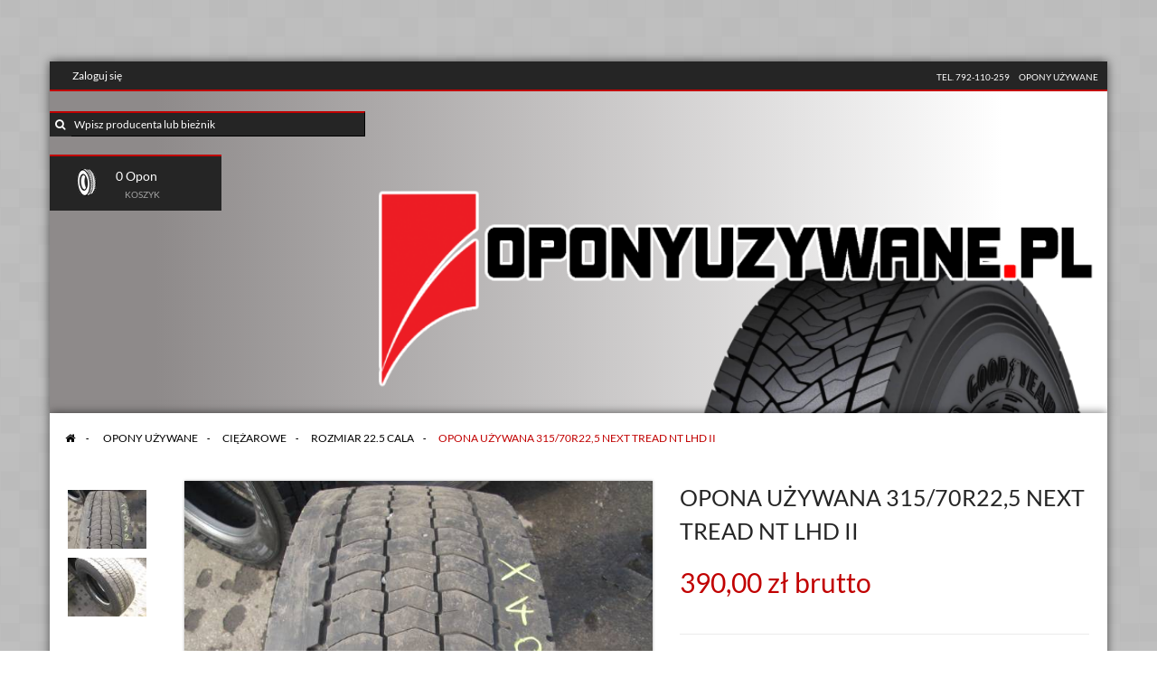

--- FILE ---
content_type: text/html; charset=utf-8
request_url: https://www.oponyuzywane.pl/opona-ciezarowa-315-70R22-5-next-tread-nt-lhd-ii-napedowa/94982/
body_size: 13767
content:
<!DOCTYPE HTML>
<!--[if lt IE 7]> <html class="no-js lt-ie9 lt-ie8 lt-ie7" lang="pl-pl"><![endif]-->
<!--[if IE 7]><html class="no-js lt-ie9 lt-ie8 ie7" lang="pl-pl"><![endif]-->
<!--[if IE 8]><html class="no-js lt-ie9 ie8" lang="pl-pl"><![endif]-->
<!--[if gt IE 8]> <html class="no-js ie9" lang="pl-pl"><![endif]-->
<html lang="pl-pl"  class="red" >
	    
	<head>
		<meta charset="utf-8" />
		<title>Opona ciężarowa 315/70R22,5 NEXT TREAD napędowa id:94982 NT LHD II</title>
		<meta name="description" content="Opona ciężarowa 315/70R22,5 NEXT TREAD NT LHD II napędowa 1 szt. Wysokość bieżnika 4 mmKup opony ciężarowe na oponyuzywane.pl" />
		<meta name="robots" content="index,follow" />
		<meta name="viewport" content="width=device-width, minimum-scale=0.25, maximum-scale=1.6, initial-scale=1.0" />		<meta name="apple-mobile-web-app-capable" content="yes" />
		<link rel="icon" type="image/vnd.microsoft.icon" href="/img/favicon.ico?1744965919" />
		<link rel="shortcut icon" type="image/x-icon" href="/img/favicon.ico?1744965919" />

<script src="https://maps.googleapis.com/maps/api/js"></script>
<script>
  function initialize() {
    var mapCanvas = document.getElementById('map-canvas');
    var mapOptions = {
      center: new google.maps.LatLng(44.5403, -78.5463),
      zoom: 8,
      mapTypeId: google.maps.MapTypeId.ROADMAP
    }
    var map = new google.maps.Map(mapCanvas, mapOptions)
  }
  google.maps.event.addDomListener(window, 'load', initialize);
</script>


				<link rel="stylesheet" href="https://www.oponyuzywane.pl/themes/ap_funiture/cache/v_448_7408f8f866a56951995b20da3efdd559_all.css" type="text/css" media="all" />
					<link rel="stylesheet" href="https://www.oponyuzywane.pl/themes/ap_funiture/cache/v_448_a5c601d5a59a1db51fe6bc5eca99c977_print.css" type="text/css" media="print" />
			
			<script type="text/javascript">
var CUSTOMIZE_TEXTFIELD = 1;
var FancyboxI18nClose = 'Blisko';
var FancyboxI18nNext = 'Następny';
var FancyboxI18nPrev = 'Poprzedni';
var PS_CATALOG_MODE = false;
var SCCconfig = {"_meta":{"module":"Powered by SEIGI Cookie & Consent module https:\/\/seigi.eu\/","version":"2.6.0","generated":"2026-01-22 03:59:31"},"cmv2_cats":{"analytics_storage":"analytics","ad_storage":"targeting","ad_user_data":"targeting","ad_personalization":"targeting","functionality_storage":"necessary","personalization_storage":"person_site","security_storage":"necessary"},"cookie_name":"seigi_cookie","cookie_expiration":182,"cookie_allow_remove":true,"autoremove_before_consent":true,"remove_cookie_tables":false,"enable_interval":true,"cookie_save_dot_domain":true,"force_consent":false,"gui_options":{"consent_modal":{"layout":"cmbox","position":"top center","transition":"0"},"settings_modal":{"layout":"cmbox","position":"right","transition":"0"}},"languages":{"pl-pl":{"consent_modal":{"title":"\ud83c\udf6a U\u017cywamy cookies na oponyuzywane.pl","description":"Ta strona u\u017cywa plik\u00f3w cookies, aby zapewni\u0107 poprawne dzia\u0142anie i lepiej zrozumie\u0107 co Ci\u0119 interesuje. Zgod\u0119 mo\u017cesz wycofa\u0107 w dowolnym momencie. Korzystaj\u0105c ze strony akceptujesz regulamin i wyra\u017casz <a href=\"https:\/\/www.oponyuzywane.pl\/content\/10\/zgoda-na-przetwarzanie-danych\">zgod\u0119 na przetwarzanie przez nas danych osobowych<\/a> zebranych przy u\u017cyciu \u201ecookies\u201d \u2013 zapoznaj si\u0119 z tre\u015bci\u0105 zgody (<a href=\"https:\/\/www.oponyuzywane.pl\/content\/11\/cookies\">cookies<\/a>).","buttons":[{"text":"Akceptuj","role":"accept_all","class":"c-bn c-btn-cta"},{"text":"Ustawienia","role":"","class":"c-bn"}],"primary_btn":{"text":"Zaakceptuj wszystko","role":"accept_all"}},"settings_modal":{"title":"<img src=\"https:\/\/www.oponyuzywane.pl\/img\/opony-uzywane-logo-1435055167.jpg\" alt=\"Logo\" loading=\"lazy\" style=\"margin-left: -4px; margin-bottom: -5px; height: 35px\">","save_settings_btn":"Zapisz ustawienia","accept_all_btn":"Zaakceptuj wszystko","accept_all_btn_class":"c-btn-cta","reject_all_btn_class":"","save_settings_btn_class":"","close_btn_label":"Close","cookie_table_headers":[{"col1":"Cookie"},{"col2":"URL"},{"col3":"Exp."},{"col4":"Info"}],"blocks":[{"title":"U\u017cywanie ciasteczek","description":"U\u017cywamy plik\u00f3w cookie, aby zapewni\u0107 podstawowe funkcje witryny i ulepszy\u0107 korzystanie z niej. Mo\u017cesz wybra\u0107 dla ka\u017cdej kategorii opcj\u0119 w\u0142\u0105czenia\/wy\u0142\u0105czenia w dowolnym momencie. Aby uzyska\u0107 wi\u0119cej informacji na temat plik\u00f3w cookie i innych wra\u017cliwych danych, przeczytaj pe\u0142n\u0105 <a href=\"https:\/\/www.oponyuzywane.pl\/content\/9\/polityka-prywatnosci\" class=\"cc-link\">polityk\u0119 prywatno\u015bci<\/a>"},{"title":"Zgoda na przechowywanie niezb\u0119dnych ciasteczek","description":"Przez zaznaczenie tej opcji akceptujesz przechowywanie danych i ciasteczek niezb\u0119dnych do prawid\u0142owego funkcjonowania strony. Te pliki cookie s\u0105 wymagane do zapewnienia podstawowych funkcji, takich jak bezpiecze\u0144stwo, zarz\u0105dzanie sieci\u0105 oraz dost\u0119pno\u015b\u0107 strony. Nie s\u0105 one u\u017cywane do \u015bledzenia Twojej aktywno\u015bci na stronie i nie wymagaj\u0105 Twojej zgody zgodnie z obowi\u0105zuj\u0105cymi przepisami","toggle":{"value":"necessary","enabled":true,"readonly":true},"cookie_table":[{"col1":"Prestashop-","col2":"www.oponyuzywane.pl","col3":"20d","col4":"To jest podstawowe ciasteczko, kt\u00f3re jest u\u017cywane do przechowywania informacji o twoim koszyku i stanie logowania.","is_regex":true},{"col1":"PHPSESSID","col2":"www.oponyuzywane.pl","col3":"2y","col4":"Jest to ciasteczko sesyjne u\u017cywane przez PHP do utrzymywania stanu sesji u\u017cytkownika na stronach internetowych. Pozwala serwerowi na rozpoznawanie powracaj\u0105cych u\u017cytkownik\u00f3w i zapewnia ci\u0105g\u0142o\u015b\u0107 dzia\u0142a\u0144, takich jak utrzymanie zalogowania czy zawarto\u015bci koszyka zakupowego.","is_regex":true},{"col1":"seigi_cookie","col2":"www.oponyuzywane.pl","col3":"365d","col4":"Plik cookie przechowuj\u0105cy informacje o Twoich zgodach","is_regex":true},{"col1":"","col2":"","col3":"","col4":"","is_regex":false}]},{"title":"Wydajno\u015b\u0107 i analityka","description":"Zaznaczaj\u0105c t\u0119 opcj\u0119, wyra\u017casz zgod\u0119 na przechowywanie danych i ciasteczek s\u0142u\u017c\u0105cych do analizy Twoich zachowa\u0144 na naszej stronie. Pozwala to na zbieranie informacji o tym, jak korzystasz z naszej strony internetowej, w tym kt\u00f3re strony odwiedzasz najcz\u0119\u015bciej oraz jak poruszasz si\u0119 mi\u0119dzy sekcjami. Informacje te s\u0105 wykorzystywane do ulepszania strony i dostosowywania jej do potrzeb u\u017cytkownik\u00f3w","toggle":{"value":"analytics","enabled":false,"readonly":false},"cookie_table":[{"col1":"^_ga","col2":"google.com","col3":"2y","col4":"D\u0142ugoterminowy identyfikator u\u017cywany do identyfikacji unikalnych u\u017cytkownik\u00f3w","is_regex":true},{"col1":"_gid","col2":"google.com","col3":"1d","col4":"Kr\u00f3tkoterminowy identyfikator u\u017cywany do identyfikacji unikalnych u\u017cytkownik\u00f3w"},{"col1":"_fbc","col2":"facebook.com","col3":"2y","col4":"Przechowuje warto\u015b\u0107 parametru fbclid","is_regex":true},{"col1":"_fbp","col2":"facebook.com","col3":"90d","col4":"Unikalny identyfikator u\u017cytkownika","is_regex":true}]},{"title":"Personalizacja Reklam","description":"Ta opcja umo\u017cliwia przechowywanie plik\u00f3w cookie i danych w celu dostosowania reklam do Twoich zainteresowa\u0144, zar\u00f3wno na tej stronie, jak i poza ni\u0105. Umo\u017cliwia to zbieranie i analizowanie Twojego zachowania na stronie w celu dostarczania ukierunkowanych reklam, kt\u00f3re lepiej odpowiadaj\u0105 Twoim preferencjom oraz mierzenia skuteczno\u015bci tych reklam.","toggle":{"value":"targeting","enabled":false,"readonly":false},"cookie_table":[{"col1":"fr","col2":"facebook.com","col3":"90d","col4":"Facebook Remarketing","is_regex":true}]},{"title":"Personalizacja Strony","description":"Wybieraj\u0105c t\u0119 opcj\u0119, wyra\u017casz zgod\u0119 na u\u017cywanie plik\u00f3w cookie oraz danych do poprawy Twojego do\u015bwiadczenia na stronie poprzez personalizacj\u0119 tre\u015bci i funkcji na podstawie Twoich wzorc\u00f3w u\u017cytkowania i preferencji. Obejmuje to dostosowywanie uk\u0142ad\u00f3w, rekomendacje tre\u015bci oraz inne funkcjonalno\u015bci strony, aby nawigacja by\u0142a bardziej relewantna i anga\u017cuj\u0105ca.","toggle":{"value":"person_site","enabled":false,"readonly":false}},{"title":"Bezpiecze\u0144stwo","description":"Wybieraj\u0105c t\u0119 opcj\u0119, akceptujesz u\u017cywanie plik\u00f3w cookie i danych niezb\u0119dnych do zapewnienia bezpiecze\u0144stwa strony i ochrony przed dzia\u0142aniami oszuka\u0144czymi. Te pliki cookie pomagaj\u0105 w autentykacji u\u017cytkownik\u00f3w, zapobiegaj\u0105 nieautoryzowanemu dost\u0119powi do kont u\u017cytkownik\u00f3w i zapewniaj\u0105 integralno\u015b\u0107 strony.","toggle":{"value":"security","enabled":false,"readonly":false}}],"reject_all_btn":"Zaakceptuj wymagane"}}},"revision":2262130826};
var ajax_allowed = true;
var ajaxsearch = false;
var allowBuyWhenOutOfStock = false;
var attribute_anchor_separator = '-';
var attributesCombinations = [];
var availableLaterValue = '';
var availableNowValue = '';
var baseDir = 'https://www.oponyuzywane.pl/';
var baseUri = 'https://www.oponyuzywane.pl/';
var blocksearch_type = 'top';
var contentOnly = false;
var currencyBlank = 1;
var currencyFormat = 2;
var currencyRate = 1;
var currencySign = 'zł';
var currentDate = '2026-01-22 04:28:50';
var customerGroupWithoutTax = false;
var customizationFields = false;
var customizationIdMessage = 'Dostosowywanie #';
var default_eco_tax = 0;
var delete_txt = 'Usuń';
var displayList = false;
var displayPrice = 0;
var doesntExist = 'To połączenie nie istnieje dla tego produktu. Proszę wybrać inną kombinację.';
var doesntExistNoMore = 'Ten produkt nie jest już w magazynie';
var doesntExistNoMoreBut = 'z tych atrybutów, ale jest dostępny z innymi.';
var ecotaxTax_rate = 0;
var fieldRequired = 'Proszę wypełnić wszystkie wymagane pola przed zapisaniem dostosowywania.';
var freeProductTranslation = 'Za darmo!';
var freeShippingTranslation = 'Darmowa wysyłka!';
var generated_date = 1769052530;
var group_reduction = 0;
var hasDeliveryAddress = false;
var idDefaultImage = 182756;
var id_lang = 1;
var id_product = 94982;
var img_dir = 'https://www.oponyuzywane.pl/themes/ap_funiture/img/';
var img_prod_dir = 'https://www.oponyuzywane.pl/img/p/';
var img_ps_dir = 'https://www.oponyuzywane.pl/img/';
var instantsearch = false;
var isGuest = 0;
var isLogged = 0;
var isMobile = false;
var jqZoomEnabled = false;
var maxQuantityToAllowDisplayOfLastQuantityMessage = 3;
var minimalQuantity = 1;
var noTaxForThisProduct = true;
var oosHookJsCodeFunctions = [];
var page_name = 'product';
var payuLangId = 'pl';
var payuSFEnabled = false;
var priceDisplayMethod = 0;
var priceDisplayPrecision = 2;
var productAvailableForOrder = true;
var productBasePriceTaxExcl = 390;
var productBasePriceTaxExcluded = 390;
var productHasAttributes = false;
var productPrice = 390;
var productPriceTaxExcluded = 390;
var productPriceWithoutReduction = 390;
var productReference = '';
var productShowPrice = true;
var productUnitPriceRatio = 0;
var product_fileButtonHtml = 'Wybierz Plik';
var product_fileDefaultHtml = 'Nie wybrano pliku';
var product_specific_price = [];
var quantitiesDisplayAllowed = false;
var quantityAvailable = 0;
var quickView = true;
var reduction_percent = 0;
var reduction_price = 0;
var removingLinkText = 'usuń ten produkt z koszyka';
var roundMode = 2;
var specific_currency = false;
var specific_price = 0;
var static_token = '5d003c1df3db26ada8ee7814f4341205';
var stock_management = 1;
var taxRate = 0;
var toBeDetermined = 'To be determined';
var token = '5d003c1df3db26ada8ee7814f4341205';
var uploading_in_progress = 'Przesyłanie w toku, proszę o cierpliwość.';
var usingSecureMode = true;
</script>

						<script type="text/javascript" src="https://www.oponyuzywane.pl/themes/ap_funiture/cache/v_296_57fd8c23de579a614a6c3e8403853ff0.js"></script>
							<link rel="stylesheet" type="text/css" href="https://www.oponyuzywane.pl/themes/ap_funiture/css/responsive.css"/>
				<link rel="stylesheet" type="text/css" href="https://www.oponyuzywane.pl/themes/ap_funiture/css/font-awesome.min.css"/>
		<link href='https://fonts.googleapis.com/css?family=Righteous' rel='stylesheet' type='text/css'>
		<style type="text/css" class="slidersEverywhereStyle">


	.SEslider.sample {
		padding:0px 0px 0px 0px;
		width:100%;
											margin:0 auto;clear:both;						}

	.SEslider.sample .slidetitle {
		background:rgba(0, 0, 0, 0.5);
		color:#fff;
	}

	.SEslider.sample .slide_description {
		background:rgba(0, 0, 0, 0.5);
		color:#fff;
	}

	.SEslider.sample .se-next, .SEslider.sample .se-prev {
		background:rgba(0, 0, 0, 0.5);
		color:#fff;
	}

	.SEslider.sample .se-next:hover, .SEslider.sample .se-prev:hover {
		text-shadow:#fff;
	}
	
	.SEslider.sample .se-pager-item {
		border-color:rgba(0, 0, 0, 0.5);
	}
	
	.SEslider.sample .se-pager-item:hover {
		border-color:transparent;
		box-shadow:0 0 3px #fff;
	}
	
	.SEslider.sample .se-pager a {
		background-color:#0090f0;
	}
	
	.SEslider.sample .se-pager a.se-pager-link.active {
		background-color:#ffa500;
	}
	
	/** media queries **/

						 
			@media all and (max-width: 1199px) {
				.SEslider.sample {
					padding:0px 0px 0px 0px;
					width:100%;
									}
			}
					 
			@media all and (max-width: 989px) {
				.SEslider.sample {
					padding:0px 0px 0px 0px;
					width:100%;
									}
			}
			


/** rtl **/


</style>
			<script type="text/javascript">
				(window.gaDevIds=window.gaDevIds||[]).push('d6YPbH');
				(function(i,s,o,g,r,a,m){i['GoogleAnalyticsObject']=r;i[r]=i[r]||function(){
				(i[r].q=i[r].q||[]).push(arguments)},i[r].l=1*new Date();a=s.createElement(o),
				m=s.getElementsByTagName(o)[0];a.async=1;a.src=g;m.parentNode.insertBefore(a,m)
				})(window,document,'script','//www.google-analytics.com/analytics.js','ga');
				ga('create', 'UA-64489945-2', 'auto');
				ga('require', 'ec');</script><style>
:root {
  --scc-popup-width: 40em;
  --scc-color: #2d4156;
  --scc-color-hov: #1d2e38;
  --scc-b1-order: 1;
  --scc-b2-order: 2;
  --scc-b3-order: 3;
}
</style>
                                <link rel="stylesheet" href="/themes/ap_funiture/css/customize/test33.css" type="text/css" media="all" />
                		                
				                
				<!-- <link href='httpss://fonts.googleapis.com/css?family=Source+Sans+Pro:400,600,700' rel='stylesheet' type='text/css'> -->

		<!--[if IE 8]>
		<script src="https://oss.maxcdn.com/libs/html5shiv/3.7.0/html5shiv.js"></script>
		<script src="https://oss.maxcdn.com/libs/respond.js/1.3.0/respond.min.js"></script>
		<![endif]-->
									<link rel="stylesheet" id="leo-dynamic-skin-css" href="/themes/ap_funiture/css/skins/red/skin.css" type="text/css" media="all" />
							
	
			
		
	</head>
	
	

	<body id="product" class="product product-94982 product-opona-ciezarowa-315-70R22-5-next-tread-nt-lhd-ii-napedowa category-18 category-R22-5 hide-left-column hide-right-column lang_pl fullwidth header-stack-right double-menu">
								<section id="page" data-column="col-xs-12 col-sm-6 col-md-4" data-type="grid">
			<!-- Header -->
			<header id="header">
				<section class="header-container">
					<div class="banner">
						
					</div>
					
					<div id="header-main">
						<div class="container container-shadow">
							<div class="inner">
								<!--<div id="header_logo">
									<a href="http://www.oponyuzywane.pl/" title="oponyuzywane.pl">
										<img class="logo img-responsive" src="https://www.oponyuzywane.pl/img/opony-uzywane-logo-1435055167.jpg" alt="oponyuzywane.pl" width="748" height="250"/>
									</a>
								</div>->>
								<div id="topbar">
									<nav><script type="text/javascript">
/* Blockusreinfo */
	
/*$(document).ready( function(){
	if( $(window).width() < 1025 ){
			 $(".header_user_info").addClass('popup-over');
			 $(".header_user_info .links").addClass('popup-content');
		}
		else{
			$(".header_user_info").removeClass('popup-over');
			 $(".header_user_info .links").removeClass('popup-content');
		}
	$(window).resize(function() {
		if( $(window).width() < 1025 ){
			 $(".header_user_info").addClass('popup-over');
			 $(".header_user_info .links").addClass('popup-content');
		}
		else{
			$(".header_user_info").removeClass('popup-over');
			 $(".header_user_info .links").removeClass('popup-content');
		}
	});
});*/
</script>
<!- - Block user information module NAV  -->
<div class="header_user_info e-scale">
	<div>
				
		
					<a class="login" href="https://www.oponyuzywane.pl/moje-konto" rel="nofollow" title="Login to your customer account">
					Zaloguj się
			</a>
				<a href="https://www.oponyuzywane.pl" title="opony używane Łódź"><h2 class="pull-right" style="margin-top:5px; padding-right:10px; display:inline; color:#FFFFFF; font-size:10px;">Opony używane</h2></a> <h3 class="pull-right" style="margin-top:5px; padding-right:10px; display:inline; color:#FFFFFF; font-size:10px;"><a href="tel:+48792110259">tel. 792-110-259</a></h3> 

	</div>
</div>

<!--<div class="header_user_info pull-right e-scale">
	<div data-toggle="dropdown" class="popup-title"><span>Top links </span></div>	
	<ul class="links">
		
					<li class="first">
				<a class="login" href="https://www.oponyuzywane.pl/moje-konto" rel="nofollow" title="Login to your customer account">
					Zaloguj się
				</a>
			</li>
			
				
					<li>
				<a href="/kontakt" title="Kontakt">
					Kontakt
				</a>
			</li>
			
								<li>
				<a href="http://www.oponyuzywane.pl" title="opony używane Łódź"><h1 style="display:inline; color:#FFFFFF; font-size:10px;">Opony używane Łódź</h1></a> 

			</li>
				
	</ul>
</div>	--></nav>
								</div>
								<!-- MODULE Block cart -->
<div class="blockcart_top clearfix pull-right">
	<div id="cart" class="shopping_cart">
		<div class="heading">
			<a href="https://www.oponyuzywane.pl/zamowienie" title="Pokaż mój koszyk" rel="nofollow">
				<div class="cart-inner media-body">
					<i class="ico_mini-cart"></i>
					<div class="cart-quantity">
						<span class="ajax_cart_quantity" style="display:none">0</span>
						<span class="ajax_cart_product_txt_s" style="display:none">Opony</span>
						<span class="ajax_cart_product_txt" style="display:none">Opona</span>
						<span class="ajax_cart_no_product" >0 Opon</span>					
					</div>
					<span class="title" style="padding:10px;">Koszyk </span>
					<!-- Custom added by DJ 
					
					<script type="text/javascript" >
						
							if(screen.width > 960 ) 
							{
						    	document.write('<i class="fa fa-angle-right"></i></span>');
							} else { 
								document.write('<i class="fa fa-angle-down"></i></span>');
							}
						
					</script>
						End Custom -->
									 </div> 
			</a>
		</div>



					<div style="background-color:#252525; color:#FFF; border-top:2px solid #C10000;" class="cart_block exclusive">
				<div class="block_content">
					<!-- block list of products -->
					<div class="cart_block_list">
												<p class="cart_block_no_products">
							Brak produktów
						</p>
												<div style="color:#FFF;" class="cart-prices">
							<div class="cart-prices-line first-line">
								<span class="price cart_block_shipping_cost ajax_cart_shipping_cost unvisible">
																			 To be determined																	</span>
								<span class="unvisible">
									Wysyłka
								</span>
							</div>
																					<div class="cart-prices-line last-line">
								<span style="font-weight:bold;" class="price cart_block_total ajax_block_cart_total">0,00 zł</span>
								<span>Razem</span>
							</div>
													</div>
						<p class="cart-buttons clearfix">
							<a style="border:1px solid #FFF; background-color: #252525; color: #FFF;" id="button_order_cart" class="btn button-medium button button-small pull-right" href="https://www.oponyuzywane.pl/zamowienie" title="Realizuj zamówienie" rel="nofollow">
								<span>
									Realizuj zamówienie
								</span>
							</a>
						</p>
					</div>
				</div>
			</div><!-- .cart_block -->
			</div>
</div>

	<div id="layer_cart">
		<div class="clearfix">
			<div class="layer_cart_product col-xs-12 col-md-6">
				<span class="cross" title="Zamknij okno"></span>
				<p class="h2">
					<i class="fa fa-ok"></i>Produkt dodany poprawnie do Twojego koszyka
				</p>
				<!--<div class="product-image-container layer_cart_img">
				</div> -->
				<div class="layer_cart_product_info">
					<span id="layer_cart_product_title" class="product-name"></span>
					<span id="layer_cart_product_attributes"></span>
					<div>
						<strong class="dark">Ilość</strong>
						<span id="layer_cart_product_quantity"></span>
					</div>
					<div>
						<strong class="dark">Razem</strong>
						<span id="layer_cart_product_price"></span>
					</div>
				</div>
			</div>
			<div class="layer_cart_cart col-xs-12 col-md-6">
				<p class="h2">
					<!-- Plural Case [both cases are needed because page may be updated in Javascript] -->
					<span class="ajax_cart_product_txt_s  unvisible">
						Ilość produktów w Twoim koszyku: <span class="ajax_cart_quantity">0</span>.
					</span>
					<!-- Singular Case [both cases are needed because page may be updated in Javascript] -->
					<span class="ajax_cart_product_txt ">
						Jest 1 produkt w Twoim koszyku.
					</span>
				</p>
	
				<div class="layer_cart_row">
					<strong class="dark">
						Razem produkty:
																					(brutto)
																		</strong>
					<span class="ajax_block_products_total">
											</span>
				</div>
	
								<div class="layer_cart_row">
					<strong class="dark unvisible">
						Dostawa:&nbsp;(brutto)					</strong>
					<span class="ajax_cart_shipping_cost unvisible">
													 To be determined											</span>
				</div>
								<div class="layer_cart_row">	
					<strong class="dark">
						Razem
																					(brutto)
																		</strong>
					<span class="ajax_block_cart_total">
											</span>
				</div>
				<div class="button-container">	
					<span class="continue btn button exclusive-medium" title="Kontynuuj zakupy">
						<span>
							Kontynuuj zakupy
						</span>
					</span>
					<a class="btn btn-outline-inverse button pull-right" href="https://www.oponyuzywane.pl/zamowienie" title="Przejdź do realizacji zamówienia" rel="nofollow">
						<span>
							Przejdź do realizacji zamówienia
						</span>
					</a>	
				</div>
			</div>
		</div>
		<!--<div class="crossseling"></div>-->
	</div> <!-- #layer_cart -->
	<div class="layer_cart_overlay"></div>

<!-- /MODULE Block cart --><script type="text/javascript">
// $(document).ready( function(){ 
// 		$("#search_block_top").each( function(){
// 		$(".fa-search").click( function(){
// 				$("#searchbox").toggle("slow");
// 			});
// 		}); 
// });
</script>
 
<!-- Block search module TOP -->
<div id="search_block_top" class="pull-left">
	<form id="searchbox" method="get" action="//www.oponyuzywane.pl/szukaj" >
		<input type="hidden" name="controller" value="search" />
		<input type="hidden" name="orderby" value="position" />
		<input type="hidden" name="orderway" value="desc" />
		<button style="color:#FFF;" type="submit" name="submit_search" class="fa fa-search">&nbsp;</button> 
		<input class="search_query form-control" type="text" id="search_query_top" name="search_query" placeholder="Wpisz producenta lub bieżnik" value="" />
	</form>
</div>
<!-- /Block search module TOP -->
<div id="header_logo">
	<a href="http://www.oponyuzywane.pl/" title="oponyuzywane.pl">
		<img class="logo img-responsive" src="https://www.oponyuzywane.pl/img/opony-uzywane-logo-1435055167.jpg" alt="oponyuzywane.pl" width="748" height="250"/>
	</a>
</div>							</div>
						</div>
					</div>
				</section>
			</header>

			
			

			<!-- Content -->
			<section id="columns" class="columns-container">
				<div class="container container-shadow">

					
											<div id="breadcrumb" class="clearfix">
							

<!-- Breadcrumb -->
<div class="breadcrumb clearfix">
	<a class="home" href="http://www.oponyuzywane.pl/" title="Powr&oacute;t do domu"><i class="fa fa-home"></i></a>
			<span class="navigation-pipe">&gt;</span>
					<span class="navigation_page"><span itemscope itemtype="http://data-vocabulary.org/Breadcrumb"><a itemprop="url" href="https://www.oponyuzywane.pl/opony-uzywane/12" title="Opony używane" ><span itemprop="title">Opony używane</span></a></span><span class="navigation-pipe">></span><span itemscope itemtype="http://data-vocabulary.org/Breadcrumb"><a itemprop="url" href="https://www.oponyuzywane.pl/opony-uzywane-ciezarowe/13" title="Ciężarowe" ><span itemprop="title">Ciężarowe</span></a></span><span class="navigation-pipe">></span><span itemscope itemtype="http://data-vocabulary.org/Breadcrumb"><a itemprop="url" href="https://www.oponyuzywane.pl/R22-5/18" title="Rozmiar 22.5 cala" ><span itemprop="title">Rozmiar 22.5 cala</span></a></span><span class="navigation-pipe">></span>Opona używana 315/70R22,5 NEXT TREAD NT LHD II</span>
			</div>
<!-- /Breadcrumb -->

						</div>
					
										<div class="inner">

                          						
<!-- Center -->
<section id="center_column" >
	


					

								
	<div class="primary_block" itemscope itemtype="http://schema.org/Product">
					<div class="container">
				<div class="top-hr"></div>
			</div>
								<div class="row">
		<!-- Modyfikacja DZ -->
					<!-- Koniec Modyfikacja DZ -->			
		<!-- left infos-->  
		<div class="pb-left-column col-xs-12 col-sm-12 col-md-7">

			
			<!-- product img-->        
			<div id="image-block" class="clearfix">
				<!--<div class="p-label">
															
						<span class="label-sale label">Sprzedaż!</span>					
									</div>-->
									<span id="view_full_size">
													<img id="bigpic" itemprop="image" src="https://www.oponyuzywane.pl/182756-large_default/opona-ciezarowa-315-70R22-5-next-tread-nt-lhd-ii-napedowa.jpg" title="Opona używana 315/70R22,5 NEXT TREAD NT LHD II" alt="Opona używana 315/70R22,5 NEXT TREAD NT LHD II" width="640" height="480"/>
									<!-- Modyfikacja DZ -->
																	<!-- Koniec Modyfikacja DZ -->	
															<span class="span_link no-print status-enable btn btn-outline"></span>
																		</span>
							</div> <!-- end image-block -->
							<!-- thumbnails -->
				<div id="views_block" class="clearfix ">
										<div id="thumbs_list2">
						<ul id="thumbs_list_frame">
																																																						<li id="thumbnail_182756">
									<!--<a href="https://www.oponyuzywane.pl/182756-thickbox_default/opona-ciezarowa-315-70R22-5-next-tread-nt-lhd-ii-napedowa.jpg"	data-fancybox-group="other-views" class="fancybox shown" title="Opona używana 315/70R22,5 NEXT TREAD NT LHD II">
										<img class="img-responsive" id="thumb_182756" src="https://www.oponyuzywane.pl/182756-cart_default/opona-ciezarowa-315-70R22-5-next-tread-nt-lhd-ii-napedowa.jpg" alt="Opona używana 315/70R22,5 NEXT TREAD NT LHD II" title="Opona używana 315/70R22,5 NEXT TREAD NT LHD II" height="80" width="80" itemprop="image" />
									</a>-->
										<a href="https://www.oponyuzywane.pl/182756-thickbox_default/opona-ciezarowa-315-70R22-5-next-tread-nt-lhd-ii-napedowa.jpg"	data-fancybox-group="other-views" class="fancybox shown" title="Opona używana 315/70R22,5 NEXT TREAD NT LHD II">
										<img class="img-responsive" id="thumb_182756" src="https://www.oponyuzywane.pl/182756-cart_default/opona-ciezarowa-315-70R22-5-next-tread-nt-lhd-ii-napedowa.jpg" alt="Opona używana 315/70R22,5 NEXT TREAD NT LHD II" title="Opona używana 315/70R22,5 NEXT TREAD NT LHD II" style="margin-top:10px;" height="87px" width="87px" itemprop="image" />
									</a>									
								</li>
																																																<li id="thumbnail_182757" class="last">
									<!--<a href="https://www.oponyuzywane.pl/182757-thickbox_default/opona-ciezarowa-315-70R22-5-next-tread-nt-lhd-ii-napedowa.jpg"	data-fancybox-group="other-views" class="fancybox" title="Opona używana 315/70R22,5 NEXT TREAD NT LHD II">
										<img class="img-responsive" id="thumb_182757" src="https://www.oponyuzywane.pl/182757-cart_default/opona-ciezarowa-315-70R22-5-next-tread-nt-lhd-ii-napedowa.jpg" alt="Opona używana 315/70R22,5 NEXT TREAD NT LHD II" title="Opona używana 315/70R22,5 NEXT TREAD NT LHD II" height="80" width="80" itemprop="image" />
									</a>-->
										<a href="https://www.oponyuzywane.pl/182757-thickbox_default/opona-ciezarowa-315-70R22-5-next-tread-nt-lhd-ii-napedowa.jpg"	data-fancybox-group="other-views" class="fancybox" title="Opona używana 315/70R22,5 NEXT TREAD NT LHD II">
										<img class="img-responsive" id="thumb_182757" src="https://www.oponyuzywane.pl/182757-cart_default/opona-ciezarowa-315-70R22-5-next-tread-nt-lhd-ii-napedowa.jpg" alt="Opona używana 315/70R22,5 NEXT TREAD NT LHD II" title="Opona używana 315/70R22,5 NEXT TREAD NT LHD II" style="margin-top:10px;" height="87px" width="87px" itemprop="image" />
									</a>									
								</li>
																			</ul>
					</div> <!-- end thumbs_list -->
																				</div> <!-- end views-block -->
				<!-- end thumbnails -->
										<p class="resetimg clear no-print">
					<span id="wrapResetImages" style="display: none;">
						<a href="https://www.oponyuzywane.pl/opona-ciezarowa-315-70R22-5-next-tread-nt-lhd-ii-napedowa/94982/" data-id="resetImages">
							<i class="fa fa-repeat"></i>
							Wyświetl wszystkie zdjęcia
						</a>
					</span>
				</p>
					</div> <!-- end pb-left-column -->
		<!-- end left infos--> 
		<!-- center infos -->

		<div class="pb-center-column col-xs-12 col-sm-12 col-md-5 product-titlex">
		
				
			<h1 style="font-size:25px" itemprop="name">Opona używana 315/70R22,5 NEXT TREAD NT LHD II</h1>
			
			<p id="product_reference" style="display: none;">
				<label>Numer referencyjny: </label>
				<span class="editable" itemprop="sku"></span>
			</p>
						<p id="product_condition">
				<label>Stan: </label>
									<link itemprop="itemCondition" href="http://schema.org/UsedCondition"/>
					<span class="editable">Używane</span>
							</p>
						<!-- -->
			<!--  -->
			<!-- availability or doesntExist -->
			<p id="availability_statut" style="display: none;">
				
				<span id="availability_value" class="label label-success"></span>
			</p>
			<!--				
				<p class="warning_inline" id="last_quantities" >Uwaga: Ostatnia sztuka!</p>
						<p id="availability_date" style="display: none;">
				<span id="availability_date_label">Data Dostępność:</span>
				<span id="availability_date_value"></span>
			</p>-->
			<!-- Out of stock hook -->
			<div id="oosHook" style="display: none;">
				
			</div>
			
			<!---->
				<!-- usefull links-->
				<!--<ul id="usefull_link_block" class="clearfix no-print list-inline">
										<li class="print">
						<a href="javascript:print();">
							Druk
						</a>
					</li>
									</ul>
			-->
		</div>
		<!-- end center infos-->
		<!-- pb-right-column-->
		<div class="pb-right-column col-xs-12 col-sm-12 col-md-5">
						<!-- add to cart form-->
			<form id="buy_block" action="https://www.oponyuzywane.pl/koszyk" method="post">
				<!-- hidden datas -->
				<p class="hidden">
					<input type="hidden" name="token" value="5d003c1df3db26ada8ee7814f4341205" />
					<input type="hidden" name="id_product" value="94982" id="product_page_product_id" />
					<input type="hidden" name="add" value="1" />
					<input type="hidden" name="id_product_attribute" id="idCombination" value="" />
				</p>
				<div class="box-info-product">
					<div class="content_prices clearfix">
													<!-- prices -->
							<div class="price">
								<p style="color:#C10000;" class="our_price_display" itemprop="offers" itemscope itemtype="http://schema.org/Offer"><link itemprop="availability" href="http://schema.org/InStock"/><span id="our_price_display" itemprop="price" content="390">390,00 zł</span> brutto<meta itemprop="priceCurrency" content="PLN" /></p>
								<p id="reduction_percent"  style="display:none;"><span id="reduction_percent_display"></span></p>

								<p id="old_price" class="hidden"><span id="old_price_display"></span> brutto</p>
															</div> 
							<!-- end prices -->
							<p id="reduction_amount"  style="display:none"><span id="reduction_amount_display"></span></p>
																											 
						
						<div class="clear"></div>
					</div> <!-- end content_prices -->
					<div class="product_attributes clearfix">

						
						<!-- quantity wanted -->
																											
												<!-- minimal quantity wanted -->
						<p id="minimal_quantity_wanted_p" style="display: none;">
							Ten produkt nie jest sprzedawany osobno. Musisz wybrać co najmniej <b id="minimal_quantity_label">1</b> ilość dla tego produktu.
						</p>
					</div> <!-- end product_attributes -->

					<div class="box-cart box-cart-bottom">

						<div >
							<p id="add_to_cart" class="buttons_bottom_block no-print">
								<button type="submit" name="Submit" class="exclusive btn btn-default">										 
									<span>Dodaj do koszyka</span>
								</button>
							</p>
						</div>
						<a class="add_to_compare btn btn-default buttons_bottom_block" href="https://www.oponyuzywane.pl/products-comparison" data-id-product="94982" title="Dodaj do por&oacute;wnania" >
							<span>Dodaj do por&oacute;wnania</span>
						</a>
						
	
						<!-- <a class="add_to_wishlist btn btn-default buttons_bottom_block" href="#" onclick="WishlistCart('wishlist_block_list', 'add', '94982', $('#idCombination').val(), document.getElementById('quantity_wanted').value); return false;" rel="nofollow"  title="Dodaj do listy życzeń">
							Dodaj do listy życzeń
						</a> -->
					</div> <!-- end box-cart -->

					<div class="box-cart-bottom">
											</div> <!-- end box-cart-bottom -->

					<div class="clear"></div>
												<!-- Custom added by DJ -->
													<div class="alert alert-info" style="margin-right:auto; margin-top:auto; width: 99%">
								<p style="font-size: 16px">Masz pytanie w sprawie opony?</br>
								Zadzwoń pod numer: <span style="font-weight:bold">792 110 259</span> lub <span style="font-weight:bold">665 593 600</span></p>
							</div>
							

							
						<!-- Custom end -->
					<div class="clear"></div>
				
				</div> <!-- end box-info-product -->
			</form>
						
		</div> <!-- end pb-right-column-->
		</div>
				
						
				    		        <script type="text/javascript">
$(document).ready(function(){
		$('.more_info_block .page-product-heading li:first, .more_info_block .tab-content section:first').addClass('active');
	});
</script>
<ul class="nav nav-tabs tab-info page-product-heading">
				<li class="product-tab active first"><a href="#tab2" data-toggle="tab">Informacje</a></li>
				<li class="product-tab"><a href="#tab3" data-toggle="tab">Opis</a></li>
		            						
		    <!--	    		-->
</ul>
<div class="tab-content">
	
	<!-- Data sheet -->
	<section id="tab2" class="tab-pane page-product-box active">
		<table class="table-data-sheet">			
						<tr class="odd">
																						<td>Producent</td>
							<td>NEXT TREAD</td>
																		</tr>
						<tr class="even">
																						<td>Model</td>
							<td>NT LHD II</td>
																		</tr>
						<tr class="odd">
																						<td>Przeznaczenie</td>
							<td>Napędowa</td>
																		</tr>
						<tr class="even">
																						<td>Szerokość</td>
							<td>315</td>
																		</tr>
						<tr class="odd">
																						<td>Średnica</td>
							<td>22.5</td>
																		</tr>
						<tr class="even">
																						<td>Profil</td>
							<td>70</td>
																		</tr>
						<tr class="odd">
																						<td>DOT</td>
							<td>4617</td>
																		</tr>
						<tr class="even">
																						<td>Wysokość bieżnika</td>
							<td>4 mm</td>
																		</tr>
						<tr class="odd">
																						<td>Bieżnikowana</td>
							<td>Nie</td>
																		</tr>
						<tr class="even">
																						<td>Nacinana</td>
							<td>Nie</td>
																		</tr>
						<tr class="odd">
																						<td>Naprawa</td>
							<td>Nie</td>
																		</tr>
						<tr class="even">
																						<td>Ilosc</td>
							<td>Pojedyncza</td>
																		</tr>
						<tr class="odd">
																						<td>Identyfikator opony</td>
							<td>94982</td>
																		</tr>
					</table>
	</section>
	<!--end Data sheet -->
	<!-- More info -->
	<section id="tab3" class="tab-pane page-product-box">
		
					<!-- full description -->
			<div  class="rte">Mamy do zaoferowania Państwu oponę używaną ciężarową 315/70R22,5 NEXT TREAD z bieżnikiem NT LHD II której bieżnik ma wysokość 4 mm.<br /><br />Masz pytania dzwoń: 792 110 259.<br /><br /> Gwarancja na oponę 30 dni. <br /><br />Więcej informacji na temat  opony ciężarowej 315/70R22,5 marki NEXT TREAD mogą Państwo uzyskać poprzez kontakt telefoniczny pod numerem telefonu 512 372 101 lub 792 110 259</div>
			</section>
	<!--end  More info -->
<!--HOOK_PRODUCT_TAB -->		
<!--end HOOK_PRODUCT_TAB -->
		
		
	<!-- description & features -->
				</div>


		    			</div> <!-- end primary_block -->

			
				<script type="text/javascript">
					jQuery(document).ready(function(){
						var MBG = GoogleAnalyticEnhancedECommerce;
						MBG.setCurrency('PLN');
						MBG.addProductDetailView({"id":94982,"name":"\"Opona u\\u017cywana 315\\\/70R22,5 NEXT TREAD NT LHD II\"","category":"\"R22-5\"","brand":"false","variant":"null","type":"typical","position":"0","quantity":1,"list":"product","url":"","price":"390.00"});
					});
				</script>	
 



								</section>


<div id="fb-root"></div>



<script>(function(d, s, id) {
  var js, fjs = d.getElementsByTagName(s)[0];
  if (d.getElementById(id)) return;
  js = d.createElement(s); js.id = id;
  js.src = "//connect.facebook.net/pl_PL/sdk.js#xfbml=1&version=v2.3&appId=744499345608800";
  fjs.parentNode.insertBefore(js, fjs);
}(document, 'script', 'facebook-jssdk'));</script>
                
                	</div>
                	<div style="position:absolute; z-index:9999; background-color:#FFF; height:9px; width:100%; margin: 0 auto;">&nbsp;</div>
				</div>
            </section>
<!-- Footer -->
            				<section id="bottom">
				<div class="container container-shadow">	
								<div class="inner">
					
            <div class="row footer-bottom" 
                    >
            
                                                                                    <div class="widget col-lg-12 col-md-12 col-sm-12 col-xs-12 col-sp-12"
                            >
                                                                                                <div class="widget-html block">
		<div class="custom_content">
		<div class="row" style="margin-right: auto; margin-left: auto; width: 98%;">
<div class="col-lg-3 col-md-3 col-sm-6 col-xs-6 col-sp-12">
<h3>KATEGORIA</h3>
<p><a title="Opony używane ciężarowe" href="https://www.oponyuzywane.pl/opony-uzywane-ciezarowe/13">Opony używane ciężarowe</a></p>
<ul>
<li style="list-style: disc;"><a href="https://www.oponyuzywane.pl/pojedyncza/107">pojedyncze</a></li>
<li style="list-style: disc;"><a href="https://www.oponyuzywane.pl/pary/105">pary</a></li>
<li style="list-style: disc;"><a href="https://www.oponyuzywane.pl/komplety/104">komplety</a></li>
</ul>
</div>
<div class="col-lg-3 col-md-3 col-sm-6 col-xs-6 col-sp-12">
<h3>INFORMACJA</h3>
<p><a title="kontakt z oponyuzywane.pl" href="/kontakt">Kontakt z nami</a></p>
<p><a title="o nas" href="https://www.oponyuzywane.pl/content/4/o-nas">O nas</a></p>
<p><a title="Dostawa i zwroty" href="https://www.oponyuzywane.pl/content/1/dostawa-i-zwroty">Dostawa i zwroty</a></p>
<p><a title="Regulamin sklepu" href="https://www.oponyuzywane.pl/content/5/regulamin">Regulamin sklepu</a></p>
<p><a title="Koszty wysyłki" href="https://www.oponyuzywane.pl/content/1/dostawa-i-zwroty">Koszty wysyłki</a></p>
<p><a title="Artykuły" href="https://www.oponyuzywane.pl/artykuly">Artykuły o oponach używanych</a></p>
</div>
<div class="col-lg-3 col-md-3 col-sm-6 col-xs-6 col-sp-12">
<h3>MOJE KONTO</h3>
<p><a title="Moje zamówienia" href="/historia-zamowien">Moje zamówienia</a></p>
<p><a title="Moje rachunki" href="/pokwitowania">Moje rachunki</a></p>
<p><a title="Moje adresy" href="/adresy">Moje adresy</a></p>
<p><a title="Moje informacje osobiste" href="/dane-osobiste">Moje informacje osobiste</a></p>
<p><a title="Moje informacje osobiste" href="/content/8/rodo-informacja">Rodo informacja</a></p>
<p><a title="Moje informacje osobiste" href="/content/9/polityka-prywatnosci">Polityka prywatności</a></p>
<p><a href="/content/10/zgoda-na-przetwarzanie-danych">Zgodna na przetwarzanie danych</a></p>
</div>
<div class="col-lg-3 col-md-3 col-sm-6 col-xs-6 col-sp-12" style="border-left: 1px solid #C10000;">
<h3>INFORMACJA O SKLEPIE</h3>
<img style="margin-top: 3px; margin-right: 1px;" src="/themes/ap_funiture/img/mapmarker.png" alt="lokalizacja oponyuzywane.pl" /> <span style="padding-left: 2px;">oponyuzywane.pl</span>
<p style="margin-top: 10px; padding-left: 20px;">ul. Widzewska 2</p>
<p style="padding-left: 20px;">95-054 Ksawerów</p>
<p style="padding-left: 20px;">Pon-Pt: 7:00-16:00</p>
<p style="padding-left: 20px;"><strong>Sob, Ndz: nieczynne</strong></p>
<img src="/themes/ap_funiture/img/phone.png" alt="telefon oponyuzywane.pl" />+48 792 110 259 <br /> <img src="/themes/ap_funiture/img/phone.png" alt="telefon oponyuzywane.pl" />+48 512 372 101</div>
<div class="col-lg-3 col-md-3 col-sm-6 col-xs-6 col-sp-12" style="border-left: 1px solid #C10000;"><img style="margin-top: 3px; margin-right: 7px;" src="/themes/ap_funiture/img/email.png" alt="mail oponyuzywane.pl" /><a style="display: inline-block; margin-top: 10px;" href="mailto:sklep@oponyuzywane.pl">sklep@oponyuzywane.pl</a></div>
<div class="col-lg-3 col-md-3 col-sm-6 col-xs-6 col-sp-12" style="border-left: 1px solid #C10000;"> </div>
</div>
<div class="embed-container"><iframe src="https://www.youtube.com/embed/q1DHL77aMrU?rel=0" width="300" height="150"></iframe></div>
	</div>
</div>
                                                                                    </div>
                                                        </div>
            <div class="row footer-nav" 
                    >
            
                                                                                    <div class="widget col-lg-12 col-md-12 col-sm-12 col-xs-12 col-sp-12"
                            >
                                                                                                <div class="widget-html block">
		<div class="custom_content">
		<div class="footer-copyright" style="text-align: center;"><strong><a href="https://www.oponyuzywane.pl">Opony używane ciężarowe</a> </strong>wysyłamy na całą Polskę m.in. do miast <strong>Łódź</strong>, <strong>Warszawa</strong>, Poznań, Kraków, Gdańsk, Wrocław, Szczecin, Bydgoszcz, Lublin, Katowice</div>
<div class="footer-copyright" style="text-align: center;"><span class="copyright">Copyright 2015 Łódź. All Rights Reserved.<br /> Developed By</span> <span class="text"> Apollo Theme</span><span class="copyright">. Edited by</span><span class="text"> IamBlitz</span></div>
<p style="text-align: center;"><em>Telefon i mail do właściciela w sprawie rabatów, terminów płatności oraz uwag i skarg - 665-593-600 wiktorzajkiewicz@gmail.com</em></p>
	</div>
</div>
                                                                    <div class="widget-html block">
		<div class="custom_content">
		<div style="text-align: center;"><a href="https://www.facebook.com/oponyuzywane/" target="_blank"> <img style="margin-right: 30px;" src="/themes/ap_funiture/img/fb_logo.png" alt="Facebook oponyuzywane.pl" /></a> <a href="https://twitter.com/OponyUzywane_pl" target="_blank"> <img style="margin-right: 30px;" src="/themes/ap_funiture/img/twitter-logo.png" alt="Twitter oponyuzywane.pl" /></a> <a href="https://plus.google.com/105074035943787733384/" target="_blank"><img style="margin-right: 20px;" src="/themes/ap_funiture/img/Google+-Logo.png" alt="Opony Używane Google+" /></a> <a href="https://allegro.pl/uzytkownik/opony-felgi" target="_blank" rel="nofollow"><img src="/themes/ap_funiture/img/allegro_logo.png" alt="Sprawdź nas na allegro" /> </a></div>
	</div>
</div>
                                                                                    </div>
                                                        </div>
    
				</div>
				</div>
				<span style="text-align: center;" itemscope itemtype="http://schema.org/LocalBusiness">
      
						<link itemprop="url" href="https://www.oponyuzywane.pl" />
						<meta itemprop="logo" content="https://www.oponyuzywane.pl/img/opony-uzywane-logo-1435055167.jpg" />
						<meta itemprop="name" content="OponyUzywane.pl - opony używane Łódź" />
						<span itemscope itemprop="address" itemtype="http://schema.org/PostalAddress">
							<meta itemprop="streetAddress" content="Widzewska 2" />
							<meta itemprop="postalCode" content="95-054" />
							<meta itemprop="addressLocality" content="Ksawerów" />
							<meta itemprop="addressCountry" content="PL" />
							<meta itemprop="addressRegion" content="łódzkie" />
						</span>
						<meta itemprop="telephone" content="+48 42 215 40 60" />
						<meta itemprop="telephone" content="+48 792 110 259" />
						<meta itemprop="email" content="sklep(at)oponyuzywane.pl" />
						<time itemprop="openingHours" datetime="Mondy-Friday 8:00-17:00" />
						<time itemprop="openingHours" datetime="Saturday 8:00-14:00" />
						
				</span>

				</section>
					<!-- Footer -->
		

			<footer id="footer" class="footer-container">       
				<div class="container container-shadow"> 
					<div class="inner">	
						
<script type="text/javascript">
	var leoOption = {
		productNumber:0,
		productInfo:0,
		productTran:1,
		productCdown: 0,
		productColor: 0,
	}
    $(document).ready(function(){	
		var leoCustomAjax = new $.LeoCustomAjax();
        leoCustomAjax.processAjax();
    });
</script>
				<script type="text/javascript">
					ga('send', 'pageview');
				</script>
<link rel="stylesheet" href="https://www.oponyuzywane.pl/modules/seigicookie/views/css/cookieconsent.css?v=2.6.0">

<script src="https://www.oponyuzywane.pl/modules/seigicookie/views/js/seigicookieconsent.js?v=2.6.0"></script>
<script src="https://www.oponyuzywane.pl/modules/seigicookie/views/js/cookieconsent.js?v=2.6.0"></script>
<script>
(function (){ let cookiebuttonHtml = '<div id="cookie-change-button"><button type="button" data-cc="c-settings"><img alt="Cookie Consent" width="40" height="40" src="/modules/seigicookie/views/img/cookie.svg"></button></div>';
document.body.insertAdjacentHTML('beforeend', cookiebuttonHtml);
})();
</script>							
					</div> 
				</div>
				
            </footer>
		</section><!-- #page -->
<p id="back-top">
<a href="#top" title="Przejdź do g&oacute;ry">Przejdź do g&oacute;ry</a>
</p>


<!-- Global site tag (gtag.js) - Google Analytics GA4 -->
<script async src="https://www.googletagmanager.com/gtag/js?id=G-TH2HK67SPM"></script>
<script>
  window.dataLayer = window.dataLayer || [];
  function gtag(){dataLayer.push(arguments);}
  gtag('js', new Date());

  gtag('config', 'G-TH2HK67SPM');
</script>


<!-- Kod tagu remarketingowego Google -->
<script type="text/javascript">
/* <![CDATA[ */
var google_conversion_id = 976278736;
var google_custom_params = window.google_tag_params;
var google_remarketing_only = true;
/* ]]> */
</script>
<script type="text/javascript" src="//www.googleadservices.com/pagead/conversion.js">
</script>
<noscript>
<div style="display:inline;">
<img height="1" width="1" style="border-style:none;" alt="" src="//googleads.g.doubleclick.net/pagead/viewthroughconversion/976278736/?value=0&amp;guid=ON&amp;script=0"/>
</div>
</noscript>
<!-- Koniec kodu tagu remarketingowego Google -->
</body></html>